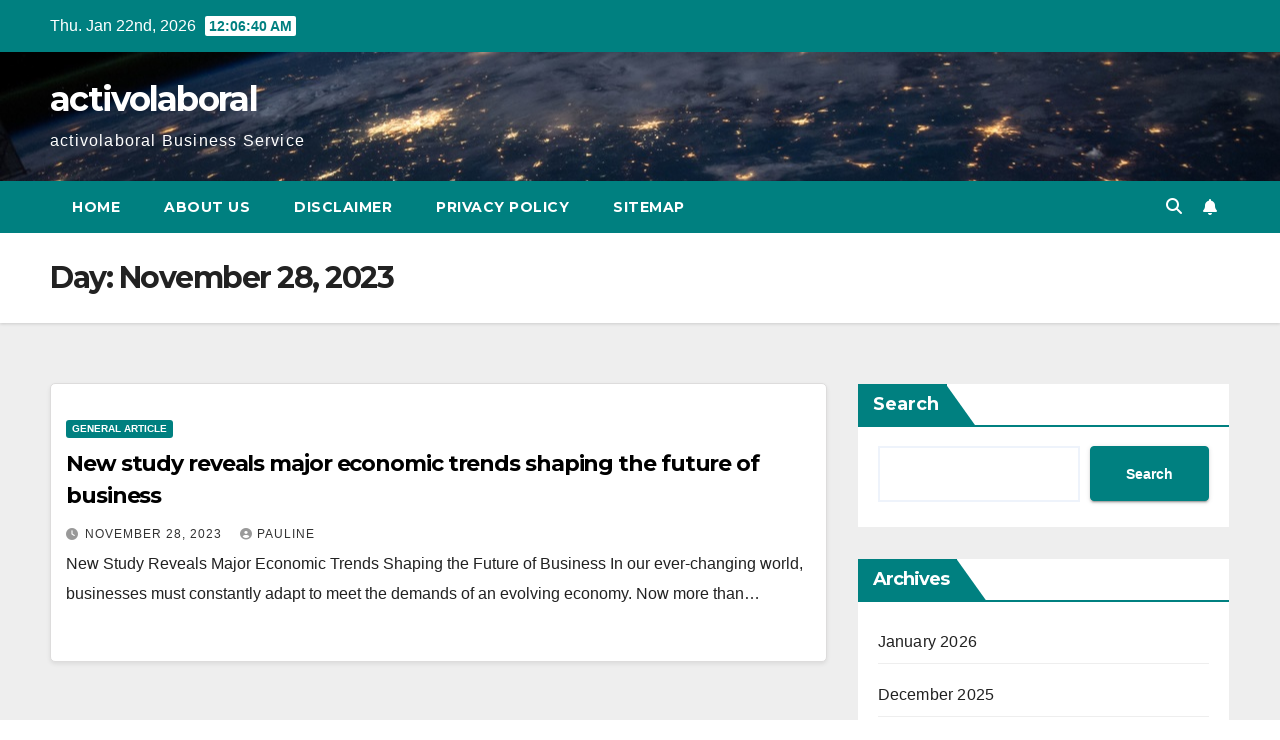

--- FILE ---
content_type: text/html; charset=UTF-8
request_url: https://activolaboral.com/2023/11/28/
body_size: 10956
content:
<!DOCTYPE html>
<html lang="en-US">
<head>
<meta charset="UTF-8">
<meta name="viewport" content="width=device-width, initial-scale=1">
<link rel="profile" href="https://gmpg.org/xfn/11">
<meta name='robots' content='noindex, follow' />

	<!-- This site is optimized with the Yoast SEO plugin v26.8 - https://yoast.com/product/yoast-seo-wordpress/ -->
	<title>November 28, 2023 - activolaboral</title>
	<meta property="og:locale" content="en_US" />
	<meta property="og:type" content="website" />
	<meta property="og:title" content="November 28, 2023 - activolaboral" />
	<meta property="og:url" content="https://activolaboral.com/2023/11/28/" />
	<meta property="og:site_name" content="activolaboral" />
	<meta name="twitter:card" content="summary_large_image" />
	<script type="application/ld+json" class="yoast-schema-graph">{"@context":"https://schema.org","@graph":[{"@type":"CollectionPage","@id":"https://activolaboral.com/2023/11/28/","url":"https://activolaboral.com/2023/11/28/","name":"November 28, 2023 - activolaboral","isPartOf":{"@id":"https://activolaboral.com/#website"},"breadcrumb":{"@id":"https://activolaboral.com/2023/11/28/#breadcrumb"},"inLanguage":"en-US"},{"@type":"BreadcrumbList","@id":"https://activolaboral.com/2023/11/28/#breadcrumb","itemListElement":[{"@type":"ListItem","position":1,"name":"Home","item":"https://activolaboral.com/"},{"@type":"ListItem","position":2,"name":"Archives for November 28, 2023"}]},{"@type":"WebSite","@id":"https://activolaboral.com/#website","url":"https://activolaboral.com/","name":"activolaboral","description":"activolaboral Business Service","potentialAction":[{"@type":"SearchAction","target":{"@type":"EntryPoint","urlTemplate":"https://activolaboral.com/?s={search_term_string}"},"query-input":{"@type":"PropertyValueSpecification","valueRequired":true,"valueName":"search_term_string"}}],"inLanguage":"en-US"}]}</script>
	<!-- / Yoast SEO plugin. -->


<link rel='dns-prefetch' href='//fonts.googleapis.com' />
<link rel="alternate" type="application/rss+xml" title="activolaboral &raquo; Feed" href="https://activolaboral.com/feed/" />
<style id='wp-img-auto-sizes-contain-inline-css'>
img:is([sizes=auto i],[sizes^="auto," i]){contain-intrinsic-size:3000px 1500px}
/*# sourceURL=wp-img-auto-sizes-contain-inline-css */
</style>

<style id='wp-emoji-styles-inline-css'>

	img.wp-smiley, img.emoji {
		display: inline !important;
		border: none !important;
		box-shadow: none !important;
		height: 1em !important;
		width: 1em !important;
		margin: 0 0.07em !important;
		vertical-align: -0.1em !important;
		background: none !important;
		padding: 0 !important;
	}
/*# sourceURL=wp-emoji-styles-inline-css */
</style>
<link rel='stylesheet' id='newsup-fonts-css' href='//fonts.googleapis.com/css?family=Montserrat%3A400%2C500%2C700%2C800%7CWork%2BSans%3A300%2C400%2C500%2C600%2C700%2C800%2C900%26display%3Dswap&#038;subset=latin%2Clatin-ext' media='all' />
<link rel='stylesheet' id='bootstrap-css' href='https://activolaboral.com/wp-content/themes/newsup/css/bootstrap.css?ver=6.9' media='all' />
<link rel='stylesheet' id='newsup-style-css' href='https://activolaboral.com/wp-content/themes/newspaperex/style.css?ver=6.9' media='all' />
<link rel='stylesheet' id='font-awesome-5-all-css' href='https://activolaboral.com/wp-content/themes/newsup/css/font-awesome/css/all.min.css?ver=6.9' media='all' />
<link rel='stylesheet' id='font-awesome-4-shim-css' href='https://activolaboral.com/wp-content/themes/newsup/css/font-awesome/css/v4-shims.min.css?ver=6.9' media='all' />
<link rel='stylesheet' id='owl-carousel-css' href='https://activolaboral.com/wp-content/themes/newsup/css/owl.carousel.css?ver=6.9' media='all' />
<link rel='stylesheet' id='smartmenus-css' href='https://activolaboral.com/wp-content/themes/newsup/css/jquery.smartmenus.bootstrap.css?ver=6.9' media='all' />
<link rel='stylesheet' id='newsup-custom-css-css' href='https://activolaboral.com/wp-content/themes/newsup/inc/ansar/customize/css/customizer.css?ver=1.0' media='all' />
<link rel='stylesheet' id='newsup-style-parent-css' href='https://activolaboral.com/wp-content/themes/newsup/style.css?ver=6.9' media='all' />
<link rel='stylesheet' id='newspaperex-style-css' href='https://activolaboral.com/wp-content/themes/newspaperex/style.css?ver=1.0' media='all' />
<link rel='stylesheet' id='newspaperex-default-css-css' href='https://activolaboral.com/wp-content/themes/newspaperex/css/colors/default.css?ver=6.9' media='all' />
<script src="https://activolaboral.com/wp-includes/js/jquery/jquery.min.js?ver=3.7.1" id="jquery-core-js"></script>
<script src="https://activolaboral.com/wp-includes/js/jquery/jquery-migrate.min.js?ver=3.4.1" id="jquery-migrate-js"></script>
<script src="https://activolaboral.com/wp-content/themes/newsup/js/navigation.js?ver=6.9" id="newsup-navigation-js"></script>
<script src="https://activolaboral.com/wp-content/themes/newsup/js/bootstrap.js?ver=6.9" id="bootstrap-js"></script>
<script src="https://activolaboral.com/wp-content/themes/newsup/js/owl.carousel.min.js?ver=6.9" id="owl-carousel-min-js"></script>
<script src="https://activolaboral.com/wp-content/themes/newsup/js/jquery.smartmenus.js?ver=6.9" id="smartmenus-js-js"></script>
<script src="https://activolaboral.com/wp-content/themes/newsup/js/jquery.smartmenus.bootstrap.js?ver=6.9" id="bootstrap-smartmenus-js-js"></script>
<script src="https://activolaboral.com/wp-content/themes/newsup/js/jquery.marquee.js?ver=6.9" id="newsup-marquee-js-js"></script>
<script src="https://activolaboral.com/wp-content/themes/newsup/js/main.js?ver=6.9" id="newsup-main-js-js"></script>
<link rel="https://api.w.org/" href="https://activolaboral.com/wp-json/" /><link rel="EditURI" type="application/rsd+xml" title="RSD" href="https://activolaboral.com/xmlrpc.php?rsd" />
<meta name="generator" content="WordPress 6.9" />
<link rel='dns-prefetch' href='https://i0.wp.com/'><link rel='preconnect' href='https://i0.wp.com/' crossorigin><link rel='dns-prefetch' href='https://i1.wp.com/'><link rel='preconnect' href='https://i1.wp.com/' crossorigin><link rel='dns-prefetch' href='https://i2.wp.com/'><link rel='preconnect' href='https://i2.wp.com/' crossorigin><link rel='dns-prefetch' href='https://i3.wp.com/'><link rel='preconnect' href='https://i3.wp.com/' crossorigin> 
<style type="text/css" id="custom-background-css">
    .wrapper { background-color: #eee; }
</style>
    <style type="text/css">
            body .site-title a,
        body .site-description {
            color: ##143745;
        }

        .site-branding-text .site-title a {
                font-size: px;
            }

            @media only screen and (max-width: 640px) {
                .site-branding-text .site-title a {
                    font-size: 40px;

                }
            }

            @media only screen and (max-width: 375px) {
                .site-branding-text .site-title a {
                    font-size: 32px;

                }
            }

        </style>
    <style id='wp-block-archives-inline-css'>
.wp-block-archives{box-sizing:border-box}.wp-block-archives-dropdown label{display:block}
/*# sourceURL=https://activolaboral.com/wp-includes/blocks/archives/style.min.css */
</style>
<style id='wp-block-categories-inline-css'>
.wp-block-categories{box-sizing:border-box}.wp-block-categories.alignleft{margin-right:2em}.wp-block-categories.alignright{margin-left:2em}.wp-block-categories.wp-block-categories-dropdown.aligncenter{text-align:center}.wp-block-categories .wp-block-categories__label{display:block;width:100%}
/*# sourceURL=https://activolaboral.com/wp-includes/blocks/categories/style.min.css */
</style>
<style id='wp-block-heading-inline-css'>
h1:where(.wp-block-heading).has-background,h2:where(.wp-block-heading).has-background,h3:where(.wp-block-heading).has-background,h4:where(.wp-block-heading).has-background,h5:where(.wp-block-heading).has-background,h6:where(.wp-block-heading).has-background{padding:1.25em 2.375em}h1.has-text-align-left[style*=writing-mode]:where([style*=vertical-lr]),h1.has-text-align-right[style*=writing-mode]:where([style*=vertical-rl]),h2.has-text-align-left[style*=writing-mode]:where([style*=vertical-lr]),h2.has-text-align-right[style*=writing-mode]:where([style*=vertical-rl]),h3.has-text-align-left[style*=writing-mode]:where([style*=vertical-lr]),h3.has-text-align-right[style*=writing-mode]:where([style*=vertical-rl]),h4.has-text-align-left[style*=writing-mode]:where([style*=vertical-lr]),h4.has-text-align-right[style*=writing-mode]:where([style*=vertical-rl]),h5.has-text-align-left[style*=writing-mode]:where([style*=vertical-lr]),h5.has-text-align-right[style*=writing-mode]:where([style*=vertical-rl]),h6.has-text-align-left[style*=writing-mode]:where([style*=vertical-lr]),h6.has-text-align-right[style*=writing-mode]:where([style*=vertical-rl]){rotate:180deg}
/*# sourceURL=https://activolaboral.com/wp-includes/blocks/heading/style.min.css */
</style>
<style id='wp-block-latest-posts-inline-css'>
.wp-block-latest-posts{box-sizing:border-box}.wp-block-latest-posts.alignleft{margin-right:2em}.wp-block-latest-posts.alignright{margin-left:2em}.wp-block-latest-posts.wp-block-latest-posts__list{list-style:none}.wp-block-latest-posts.wp-block-latest-posts__list li{clear:both;overflow-wrap:break-word}.wp-block-latest-posts.is-grid{display:flex;flex-wrap:wrap}.wp-block-latest-posts.is-grid li{margin:0 1.25em 1.25em 0;width:100%}@media (min-width:600px){.wp-block-latest-posts.columns-2 li{width:calc(50% - .625em)}.wp-block-latest-posts.columns-2 li:nth-child(2n){margin-right:0}.wp-block-latest-posts.columns-3 li{width:calc(33.33333% - .83333em)}.wp-block-latest-posts.columns-3 li:nth-child(3n){margin-right:0}.wp-block-latest-posts.columns-4 li{width:calc(25% - .9375em)}.wp-block-latest-posts.columns-4 li:nth-child(4n){margin-right:0}.wp-block-latest-posts.columns-5 li{width:calc(20% - 1em)}.wp-block-latest-posts.columns-5 li:nth-child(5n){margin-right:0}.wp-block-latest-posts.columns-6 li{width:calc(16.66667% - 1.04167em)}.wp-block-latest-posts.columns-6 li:nth-child(6n){margin-right:0}}:root :where(.wp-block-latest-posts.is-grid){padding:0}:root :where(.wp-block-latest-posts.wp-block-latest-posts__list){padding-left:0}.wp-block-latest-posts__post-author,.wp-block-latest-posts__post-date{display:block;font-size:.8125em}.wp-block-latest-posts__post-excerpt,.wp-block-latest-posts__post-full-content{margin-bottom:1em;margin-top:.5em}.wp-block-latest-posts__featured-image a{display:inline-block}.wp-block-latest-posts__featured-image img{height:auto;max-width:100%;width:auto}.wp-block-latest-posts__featured-image.alignleft{float:left;margin-right:1em}.wp-block-latest-posts__featured-image.alignright{float:right;margin-left:1em}.wp-block-latest-posts__featured-image.aligncenter{margin-bottom:1em;text-align:center}
/*# sourceURL=https://activolaboral.com/wp-includes/blocks/latest-posts/style.min.css */
</style>
<style id='wp-block-search-inline-css'>
.wp-block-search__button{margin-left:10px;word-break:normal}.wp-block-search__button.has-icon{line-height:0}.wp-block-search__button svg{height:1.25em;min-height:24px;min-width:24px;width:1.25em;fill:currentColor;vertical-align:text-bottom}:where(.wp-block-search__button){border:1px solid #ccc;padding:6px 10px}.wp-block-search__inside-wrapper{display:flex;flex:auto;flex-wrap:nowrap;max-width:100%}.wp-block-search__label{width:100%}.wp-block-search.wp-block-search__button-only .wp-block-search__button{box-sizing:border-box;display:flex;flex-shrink:0;justify-content:center;margin-left:0;max-width:100%}.wp-block-search.wp-block-search__button-only .wp-block-search__inside-wrapper{min-width:0!important;transition-property:width}.wp-block-search.wp-block-search__button-only .wp-block-search__input{flex-basis:100%;transition-duration:.3s}.wp-block-search.wp-block-search__button-only.wp-block-search__searchfield-hidden,.wp-block-search.wp-block-search__button-only.wp-block-search__searchfield-hidden .wp-block-search__inside-wrapper{overflow:hidden}.wp-block-search.wp-block-search__button-only.wp-block-search__searchfield-hidden .wp-block-search__input{border-left-width:0!important;border-right-width:0!important;flex-basis:0;flex-grow:0;margin:0;min-width:0!important;padding-left:0!important;padding-right:0!important;width:0!important}:where(.wp-block-search__input){appearance:none;border:1px solid #949494;flex-grow:1;font-family:inherit;font-size:inherit;font-style:inherit;font-weight:inherit;letter-spacing:inherit;line-height:inherit;margin-left:0;margin-right:0;min-width:3rem;padding:8px;text-decoration:unset!important;text-transform:inherit}:where(.wp-block-search__button-inside .wp-block-search__inside-wrapper){background-color:#fff;border:1px solid #949494;box-sizing:border-box;padding:4px}:where(.wp-block-search__button-inside .wp-block-search__inside-wrapper) .wp-block-search__input{border:none;border-radius:0;padding:0 4px}:where(.wp-block-search__button-inside .wp-block-search__inside-wrapper) .wp-block-search__input:focus{outline:none}:where(.wp-block-search__button-inside .wp-block-search__inside-wrapper) :where(.wp-block-search__button){padding:4px 8px}.wp-block-search.aligncenter .wp-block-search__inside-wrapper{margin:auto}.wp-block[data-align=right] .wp-block-search.wp-block-search__button-only .wp-block-search__inside-wrapper{float:right}
/*# sourceURL=https://activolaboral.com/wp-includes/blocks/search/style.min.css */
</style>
<style id='wp-block-search-theme-inline-css'>
.wp-block-search .wp-block-search__label{font-weight:700}.wp-block-search__button{border:1px solid #ccc;padding:.375em .625em}
/*# sourceURL=https://activolaboral.com/wp-includes/blocks/search/theme.min.css */
</style>
<style id='wp-block-group-inline-css'>
.wp-block-group{box-sizing:border-box}:where(.wp-block-group.wp-block-group-is-layout-constrained){position:relative}
/*# sourceURL=https://activolaboral.com/wp-includes/blocks/group/style.min.css */
</style>
<style id='wp-block-group-theme-inline-css'>
:where(.wp-block-group.has-background){padding:1.25em 2.375em}
/*# sourceURL=https://activolaboral.com/wp-includes/blocks/group/theme.min.css */
</style>
</head>
<body class="archive date wp-embed-responsive wp-theme-newsup wp-child-theme-newspaperex hfeed ta-hide-date-author-in-list" >
<div id="page" class="site">
<a class="skip-link screen-reader-text" href="#content">
Skip to content</a>
    <div class="wrapper" id="custom-background-css">
        <header class="mg-headwidget">
            <!--==================== TOP BAR ====================-->
            <div class="mg-head-detail hidden-xs">
    <div class="container-fluid">
        <div class="row">
                        <div class="col-md-6 col-xs-12">
                <ul class="info-left">
                                <li>Thu. Jan 22nd, 2026                 <span  id="time" class="time"></span>
                        </li>
                        </ul>

                           </div>


                        <div class="col-md-6 col-xs-12">
                <ul class="mg-social info-right">
                    
                                                                                                                                      
                                      </ul>
            </div>
                    </div>
    </div>
</div>
            <div class="clearfix"></div>
                        <div class="mg-nav-widget-area-back" style='background-image: url("https://activolaboral.com/wp-content/themes/newspaperex/images/head-back.jpg" );'>
                        <div class="overlay">
              <div class="inner"  style="background-color:;" > 
                <div class="container-fluid">
                    <div class="mg-nav-widget-area">
                        <div class="row align-items-center">
                                                        <div class="col-md-4">
                               <div class="navbar-header">                                  <div class="site-logo">
                                                                      </div>
                                  <div class="site-branding-text ">
                                                                            <p class="site-title"> <a href="https://activolaboral.com/" rel="home">activolaboral</a></p>
                                                                            <p class="site-description">activolaboral Business Service</p>
                                  </div> 
                                </div>
                            </div>
                                                   </div>
                    </div>
                </div>
              </div>
              </div>
          </div>
    <div class="mg-menu-full">
      <nav class="navbar navbar-expand-lg navbar-wp">
        <div class="container-fluid flex-row">
          <!-- Right nav -->
              <div class="m-header pl-3 ml-auto my-2 my-lg-0 position-relative align-items-center">
                                    <a class="mobilehomebtn" href="https://activolaboral.com"><span class="fa fa-home"></span></a>
                  
                                    <!-- Search -->
                  <div class="dropdown ml-auto show mg-search-box pr-3">
                      <a class="dropdown-toggle msearch ml-auto" href="#" role="button" id="dropdownMenuLink" data-toggle="dropdown" aria-haspopup="true" aria-expanded="false">
                          <i class="fa fa-search"></i>
                      </a>
                      <div class="dropdown-menu searchinner" aria-labelledby="dropdownMenuLink">
                        <form role="search" method="get" id="searchform" action="https://activolaboral.com/">
  <div class="input-group">
    <input type="search" class="form-control" placeholder="Search" value="" name="s" />
    <span class="input-group-btn btn-default">
    <button type="submit" class="btn"> <i class="fas fa-search"></i> </button>
    </span> </div>
</form>                      </div>
                  </div>
                    <!-- /Search -->
                                    <!-- Subscribe Button -->
                  <a href="#"  target="_blank"   class="btn-bell btn-theme mx-2"><i class="fa fa-bell"></i></a>
                <!-- /Subscribe Button -->
                                    <!-- navbar-toggle -->
                  <button class="navbar-toggler" type="button" data-toggle="collapse" data-target="#navbar-wp" aria-controls="navbarSupportedContent" aria-expanded="false" aria-label="Toggle navigation">
                    <i class="fa fa-bars"></i>
                  </button>
                  <!-- /navbar-toggle -->
              </div>
              <!-- /Right nav --> 
    
            <div class="collapse navbar-collapse" id="navbar-wp">
              <div class="d-md-block">
            <ul class="nav navbar-nav mr-auto"><li class="nav-item menu-item "><a class="nav-link " href="https://activolaboral.com/" title="Home">Home</a></li><li class="nav-item menu-item page_item dropdown page-item-23"><a class="nav-link" href="https://activolaboral.com/about-us/">About Us</a></li><li class="nav-item menu-item page_item dropdown page-item-17"><a class="nav-link" href="https://activolaboral.com/disclaimer/">Disclaimer</a></li><li class="nav-item menu-item page_item dropdown page-item-13"><a class="nav-link" href="https://activolaboral.com/privacy-policy/">Privacy Policy</a></li><li class="nav-item menu-item page_item dropdown page-item-11"><a class="nav-link" href="https://activolaboral.com/sitemap/">Sitemap</a></li></ul>
          </div>    
            </div>

          <!-- Right nav -->
              <div class="d-none d-lg-block pl-3 ml-auto my-2 my-lg-0 position-relative align-items-center">
                                  <!-- Search -->
                  <div class="dropdown show mg-search-box pr-2">
                      <a class="dropdown-toggle msearch ml-auto" href="#" role="button" id="dropdownMenuLink" data-toggle="dropdown" aria-haspopup="true" aria-expanded="false">
                          <i class="fa fa-search"></i>
                      </a>
                      <div class="dropdown-menu searchinner" aria-labelledby="dropdownMenuLink">
                        <form role="search" method="get" id="searchform" action="https://activolaboral.com/">
  <div class="input-group">
    <input type="search" class="form-control" placeholder="Search" value="" name="s" />
    <span class="input-group-btn btn-default">
    <button type="submit" class="btn"> <i class="fas fa-search"></i> </button>
    </span> </div>
</form>                      </div>
                  </div>
              </div>
              <!-- /Search -->
                            <!-- Subscribe Button -->
                <a href="#"  target="_blank"   class="btn-bell btn-theme d-none d-lg-block mx-2"><i class="fa fa-bell"></i></a>
              <!-- /Subscribe Button -->
                            <!-- /Right nav -->  
          </div>
      </nav> <!-- /Navigation -->
    </div>
</header>
<div class="clearfix"></div>
 <!--==================== Newsup breadcrumb section ====================-->
<div class="mg-breadcrumb-section" style='background: url("https://activolaboral.com/wp-content/themes/newspaperex/images/head-back.jpg" ) repeat scroll center 0 #143745;'>
   <div class="overlay">       <div class="container-fluid">
        <div class="row">
          <div class="col-md-12 col-sm-12">
            <div class="mg-breadcrumb-title">
              <h1 class="title">Day: <span>November 28, 2023</span></h1>            </div>
          </div>
        </div>
      </div>
   </div> </div>
<div class="clearfix"></div><!--container-->
    <div id="content" class="container-fluid archive-class">
        <!--row-->
            <div class="row">
                                    <div class="col-md-8">
                <!-- mg-posts-sec mg-posts-modul-6 -->
<div class="mg-posts-sec mg-posts-modul-6">
    <!-- mg-posts-sec-inner -->
    <div class="mg-posts-sec-inner">
                    <article id="post-44720" class="d-md-flex mg-posts-sec-post align-items-center post-44720 post type-post status-publish format-standard hentry category-general-article">
                                <div class="mg-sec-top-post py-3 col">
                    <div class="mg-blog-category"><a class="newsup-categories category-color-1" href="https://activolaboral.com/category/general-article/" alt="View all posts in General Article"> 
                                 General Article
                             </a></div> 
                    <h4 class="entry-title title"><a href="https://activolaboral.com/new-study-reveals-major-economic-trends-shaping-the-future-of-business/">New study reveals major economic trends shaping the future of business</a></h4>
                            <div class="mg-blog-meta"> 
                    <span class="mg-blog-date"><i class="fas fa-clock"></i>
            <a href="https://activolaboral.com/2023/11/">
                November 28, 2023            </a>
        </span>
            <a class="auth" href="https://activolaboral.com/author/pauline/">
            <i class="fas fa-user-circle"></i>pauline        </a>
            </div> 
                        <div class="mg-content">
                        <p>New Study Reveals Major Economic Trends Shaping the Future of Business In our ever-changing world, businesses must constantly adapt to meet the demands of an evolving economy. Now more than&hellip;</p>
                    </div>
                </div>
            </article>
            
        <div class="col-md-12 text-center d-flex justify-content-center">
                                        
        </div>
            </div>
    <!-- // mg-posts-sec-inner -->
</div>
<!-- // mg-posts-sec block_6 -->             </div>
                            <aside class="col-md-4 sidebar-sticky">
                
<aside id="secondary" class="widget-area" role="complementary">
	<div id="sidebar-right" class="mg-sidebar">
		<div id="block-2" class="mg-widget widget_block widget_search"><form role="search" method="get" action="https://activolaboral.com/" class="wp-block-search__button-outside wp-block-search__text-button wp-block-search"    ><label class="wp-block-search__label" for="wp-block-search__input-1" >Search</label><div class="wp-block-search__inside-wrapper" ><input class="wp-block-search__input" id="wp-block-search__input-1" placeholder="" value="" type="search" name="s" required /><button aria-label="Search" class="wp-block-search__button wp-element-button" type="submit" >Search</button></div></form></div><div id="block-5" class="mg-widget widget_block"><div class="wp-block-group"><div class="wp-block-group__inner-container is-layout-flow wp-block-group-is-layout-flow"><h2 class="wp-block-heading">Archives</h2><ul class="wp-block-archives-list wp-block-archives">	<li><a href='https://activolaboral.com/2026/01/'>January 2026</a></li>
	<li><a href='https://activolaboral.com/2025/12/'>December 2025</a></li>
	<li><a href='https://activolaboral.com/2025/11/'>November 2025</a></li>
	<li><a href='https://activolaboral.com/2025/10/'>October 2025</a></li>
	<li><a href='https://activolaboral.com/2025/08/'>August 2025</a></li>
	<li><a href='https://activolaboral.com/2025/07/'>July 2025</a></li>
	<li><a href='https://activolaboral.com/2025/06/'>June 2025</a></li>
	<li><a href='https://activolaboral.com/2025/05/'>May 2025</a></li>
	<li><a href='https://activolaboral.com/2025/04/'>April 2025</a></li>
	<li><a href='https://activolaboral.com/2025/03/'>March 2025</a></li>
	<li><a href='https://activolaboral.com/2025/02/'>February 2025</a></li>
	<li><a href='https://activolaboral.com/2024/11/'>November 2024</a></li>
	<li><a href='https://activolaboral.com/2024/10/'>October 2024</a></li>
	<li><a href='https://activolaboral.com/2024/04/'>April 2024</a></li>
	<li><a href='https://activolaboral.com/2024/03/'>March 2024</a></li>
	<li><a href='https://activolaboral.com/2024/02/'>February 2024</a></li>
	<li><a href='https://activolaboral.com/2024/01/'>January 2024</a></li>
	<li><a href='https://activolaboral.com/2023/12/'>December 2023</a></li>
	<li><a href='https://activolaboral.com/2023/11/' aria-current="page">November 2023</a></li>
	<li><a href='https://activolaboral.com/2023/10/'>October 2023</a></li>
	<li><a href='https://activolaboral.com/2023/09/'>September 2023</a></li>
	<li><a href='https://activolaboral.com/2023/08/'>August 2023</a></li>
	<li><a href='https://activolaboral.com/2023/07/'>July 2023</a></li>
	<li><a href='https://activolaboral.com/2023/06/'>June 2023</a></li>
	<li><a href='https://activolaboral.com/2023/05/'>May 2023</a></li>
	<li><a href='https://activolaboral.com/2023/04/'>April 2023</a></li>
	<li><a href='https://activolaboral.com/2023/03/'>March 2023</a></li>
	<li><a href='https://activolaboral.com/2023/02/'>February 2023</a></li>
	<li><a href='https://activolaboral.com/2023/01/'>January 2023</a></li>
	<li><a href='https://activolaboral.com/2022/12/'>December 2022</a></li>
	<li><a href='https://activolaboral.com/2022/11/'>November 2022</a></li>
	<li><a href='https://activolaboral.com/2022/10/'>October 2022</a></li>
	<li><a href='https://activolaboral.com/2022/09/'>September 2022</a></li>
	<li><a href='https://activolaboral.com/2022/08/'>August 2022</a></li>
	<li><a href='https://activolaboral.com/2022/07/'>July 2022</a></li>
	<li><a href='https://activolaboral.com/2022/06/'>June 2022</a></li>
	<li><a href='https://activolaboral.com/2022/05/'>May 2022</a></li>
	<li><a href='https://activolaboral.com/2022/04/'>April 2022</a></li>
	<li><a href='https://activolaboral.com/2022/03/'>March 2022</a></li>
	<li><a href='https://activolaboral.com/2022/02/'>February 2022</a></li>
	<li><a href='https://activolaboral.com/2022/01/'>January 2022</a></li>
	<li><a href='https://activolaboral.com/2021/12/'>December 2021</a></li>
	<li><a href='https://activolaboral.com/2021/11/'>November 2021</a></li>
	<li><a href='https://activolaboral.com/2021/10/'>October 2021</a></li>
	<li><a href='https://activolaboral.com/2021/09/'>September 2021</a></li>
	<li><a href='https://activolaboral.com/2021/08/'>August 2021</a></li>
	<li><a href='https://activolaboral.com/2021/07/'>July 2021</a></li>
	<li><a href='https://activolaboral.com/2021/06/'>June 2021</a></li>
	<li><a href='https://activolaboral.com/2021/05/'>May 2021</a></li>
	<li><a href='https://activolaboral.com/2021/04/'>April 2021</a></li>
	<li><a href='https://activolaboral.com/2021/03/'>March 2021</a></li>
	<li><a href='https://activolaboral.com/2021/02/'>February 2021</a></li>
	<li><a href='https://activolaboral.com/2020/12/'>December 2020</a></li>
	<li><a href='https://activolaboral.com/2020/11/'>November 2020</a></li>
	<li><a href='https://activolaboral.com/2020/10/'>October 2020</a></li>
	<li><a href='https://activolaboral.com/2020/09/'>September 2020</a></li>
	<li><a href='https://activolaboral.com/2020/08/'>August 2020</a></li>
	<li><a href='https://activolaboral.com/2020/07/'>July 2020</a></li>
	<li><a href='https://activolaboral.com/2020/06/'>June 2020</a></li>
	<li><a href='https://activolaboral.com/2020/05/'>May 2020</a></li>
	<li><a href='https://activolaboral.com/2020/04/'>April 2020</a></li>
	<li><a href='https://activolaboral.com/2020/03/'>March 2020</a></li>
	<li><a href='https://activolaboral.com/2020/02/'>February 2020</a></li>
	<li><a href='https://activolaboral.com/2020/01/'>January 2020</a></li>
	<li><a href='https://activolaboral.com/2019/12/'>December 2019</a></li>
	<li><a href='https://activolaboral.com/2019/11/'>November 2019</a></li>
	<li><a href='https://activolaboral.com/2019/10/'>October 2019</a></li>
	<li><a href='https://activolaboral.com/2019/09/'>September 2019</a></li>
	<li><a href='https://activolaboral.com/2019/08/'>August 2019</a></li>
	<li><a href='https://activolaboral.com/2019/07/'>July 2019</a></li>
	<li><a href='https://activolaboral.com/2019/06/'>June 2019</a></li>
	<li><a href='https://activolaboral.com/2019/05/'>May 2019</a></li>
	<li><a href='https://activolaboral.com/2019/04/'>April 2019</a></li>
	<li><a href='https://activolaboral.com/2019/03/'>March 2019</a></li>
	<li><a href='https://activolaboral.com/2019/02/'>February 2019</a></li>
	<li><a href='https://activolaboral.com/2019/01/'>January 2019</a></li>
	<li><a href='https://activolaboral.com/2018/12/'>December 2018</a></li>
	<li><a href='https://activolaboral.com/2018/11/'>November 2018</a></li>
	<li><a href='https://activolaboral.com/2018/10/'>October 2018</a></li>
	<li><a href='https://activolaboral.com/2018/09/'>September 2018</a></li>
	<li><a href='https://activolaboral.com/2018/08/'>August 2018</a></li>
	<li><a href='https://activolaboral.com/2018/07/'>July 2018</a></li>
	<li><a href='https://activolaboral.com/2018/06/'>June 2018</a></li>
	<li><a href='https://activolaboral.com/2018/05/'>May 2018</a></li>
	<li><a href='https://activolaboral.com/2018/04/'>April 2018</a></li>
	<li><a href='https://activolaboral.com/2018/03/'>March 2018</a></li>
	<li><a href='https://activolaboral.com/2018/02/'>February 2018</a></li>
	<li><a href='https://activolaboral.com/2018/01/'>January 2018</a></li>
	<li><a href='https://activolaboral.com/2017/12/'>December 2017</a></li>
</ul></div></div></div><div id="block-6" class="mg-widget widget_block"><div class="wp-block-group"><div class="wp-block-group__inner-container is-layout-flow wp-block-group-is-layout-flow"><h2 class="wp-block-heading">Categories</h2><ul class="wp-block-categories-list wp-block-categories">	<li class="cat-item cat-item-2"><a href="https://activolaboral.com/category/about/">About</a>
</li>
	<li class="cat-item cat-item-261"><a href="https://activolaboral.com/category/advertising-marketing/">Advertising &amp; Marketing</a>
</li>
	<li class="cat-item cat-item-564"><a href="https://activolaboral.com/category/art/">Art</a>
</li>
	<li class="cat-item cat-item-276"><a href="https://activolaboral.com/category/arts-entertainment/">Arts &amp; Entertainment</a>
</li>
	<li class="cat-item cat-item-267"><a href="https://activolaboral.com/category/auto-motor/">Auto &amp; Motor</a>
</li>
	<li class="cat-item cat-item-3"><a href="https://activolaboral.com/category/business/">Business</a>
</li>
	<li class="cat-item cat-item-43"><a href="https://activolaboral.com/category/business-checks-2/">Business Checks</a>
</li>
	<li class="cat-item cat-item-25"><a href="https://activolaboral.com/category/about/business-checks/">Business Checks</a>
</li>
	<li class="cat-item cat-item-26"><a href="https://activolaboral.com/category/about/business-ideas/">Business Ideas</a>
</li>
	<li class="cat-item cat-item-45"><a href="https://activolaboral.com/category/business-ideas-2/">Business Ideas</a>
</li>
	<li class="cat-item cat-item-27"><a href="https://activolaboral.com/category/about/business-insider/">Business Insider</a>
</li>
	<li class="cat-item cat-item-105"><a href="https://activolaboral.com/category/business-insider-2/">Business Insider</a>
</li>
	<li class="cat-item cat-item-94"><a href="https://activolaboral.com/category/business-letter-2/">Business Letter</a>
</li>
	<li class="cat-item cat-item-28"><a href="https://activolaboral.com/category/about/business-letter/">Business Letter</a>
</li>
	<li class="cat-item cat-item-29"><a href="https://activolaboral.com/category/about/business-line/">Business Line</a>
</li>
	<li class="cat-item cat-item-81"><a href="https://activolaboral.com/category/business-line-2/">Business Line</a>
</li>
	<li class="cat-item cat-item-123"><a href="https://activolaboral.com/category/business-news-2/">Business News</a>
</li>
	<li class="cat-item cat-item-21"><a href="https://activolaboral.com/category/business/business-news/">Business News</a>
</li>
	<li class="cat-item cat-item-151"><a href="https://activolaboral.com/category/business-news-articles-2/">Business News Articles</a>
</li>
	<li class="cat-item cat-item-22"><a href="https://activolaboral.com/category/business/business-news-articles/">Business News Articles</a>
</li>
	<li class="cat-item cat-item-78"><a href="https://activolaboral.com/category/business-owner-2/">Business Owner</a>
</li>
	<li class="cat-item cat-item-23"><a href="https://activolaboral.com/category/business/business-owner/">Business Owner</a>
</li>
	<li class="cat-item cat-item-109"><a href="https://activolaboral.com/category/business-plan-2/">Business Plan</a>
</li>
	<li class="cat-item cat-item-24"><a href="https://activolaboral.com/category/business/business-plan/">Business Plan</a>
</li>
	<li class="cat-item cat-item-279"><a href="https://activolaboral.com/category/business-products-services/">Business Products &amp; Services</a>
</li>
	<li class="cat-item cat-item-16"><a href="https://activolaboral.com/category/finance/business-website/">Business Website</a>
</li>
	<li class="cat-item cat-item-100"><a href="https://activolaboral.com/category/business-website-2/">Business Website</a>
</li>
	<li class="cat-item cat-item-64"><a href="https://activolaboral.com/category/business-week-2/">Business Week</a>
</li>
	<li class="cat-item cat-item-17"><a href="https://activolaboral.com/category/finance/business-week/">Business Week</a>
</li>
	<li class="cat-item cat-item-278"><a href="https://activolaboral.com/category/clothing-fashion/">Clothing &amp; Fashion</a>
</li>
	<li class="cat-item cat-item-90"><a href="https://activolaboral.com/category/economic-news-2/">Economic News</a>
</li>
	<li class="cat-item cat-item-18"><a href="https://activolaboral.com/category/finance/economic-news/">Economic News</a>
</li>
	<li class="cat-item cat-item-270"><a href="https://activolaboral.com/category/employment/">Employment</a>
</li>
	<li class="cat-item cat-item-4"><a href="https://activolaboral.com/category/finance/">Finance</a>
</li>
	<li class="cat-item cat-item-277"><a href="https://activolaboral.com/category/financial/">Financial</a>
</li>
	<li class="cat-item cat-item-19"><a href="https://activolaboral.com/category/finance/financial-news/">Financial News</a>
</li>
	<li class="cat-item cat-item-116"><a href="https://activolaboral.com/category/financial-news-2/">Financial News</a>
</li>
	<li class="cat-item cat-item-271"><a href="https://activolaboral.com/category/foods-culinary/">Foods &amp; Culinary</a>
</li>
	<li class="cat-item cat-item-1"><a href="https://activolaboral.com/category/general-article/">General Article</a>
</li>
	<li class="cat-item cat-item-20"><a href="https://activolaboral.com/category/finance/google-my-business/">Google My Business</a>
</li>
	<li class="cat-item cat-item-137"><a href="https://activolaboral.com/category/google-my-business-2/">Google My Business</a>
</li>
	<li class="cat-item cat-item-8063"><a href="https://activolaboral.com/category/health/">Health</a>
</li>
	<li class="cat-item cat-item-260"><a href="https://activolaboral.com/category/health-fitness/">Health &amp; Fitness</a>
</li>
	<li class="cat-item cat-item-273"><a href="https://activolaboral.com/category/health-care-medical/">Health Care &amp; Medical</a>
</li>
	<li class="cat-item cat-item-262"><a href="https://activolaboral.com/category/home-products-services/">Home Products &amp; Services</a>
</li>
	<li class="cat-item cat-item-51"><a href="https://activolaboral.com/category/income-2/">Income</a>
</li>
	<li class="cat-item cat-item-12"><a href="https://activolaboral.com/category/online/income/">Income</a>
</li>
	<li class="cat-item cat-item-275"><a href="https://activolaboral.com/category/internet-services/">Internet Services</a>
</li>
	<li class="cat-item cat-item-281"><a href="https://activolaboral.com/category/legal/">Legal</a>
</li>
	<li class="cat-item cat-item-97"><a href="https://activolaboral.com/category/money-2/">Money</a>
</li>
	<li class="cat-item cat-item-13"><a href="https://activolaboral.com/category/online/money/">Money</a>
</li>
	<li class="cat-item cat-item-580"><a href="https://activolaboral.com/category/news/">News</a>
</li>
	<li class="cat-item cat-item-5"><a href="https://activolaboral.com/category/online/">Online</a>
</li>
	<li class="cat-item cat-item-14"><a href="https://activolaboral.com/category/online/online-business/">Online Business</a>
</li>
	<li class="cat-item cat-item-32"><a href="https://activolaboral.com/category/online-business-2/">Online Business</a>
</li>
	<li class="cat-item cat-item-69"><a href="https://activolaboral.com/category/opportunity-2/">Opportunity</a>
</li>
	<li class="cat-item cat-item-15"><a href="https://activolaboral.com/category/online/opportunity/">Opportunity</a>
</li>
	<li class="cat-item cat-item-280"><a href="https://activolaboral.com/category/personal-product-services/">Personal Product &amp; Services</a>
</li>
	<li class="cat-item cat-item-263"><a href="https://activolaboral.com/category/pets-animals/">Pets &amp; Animals</a>
</li>
	<li class="cat-item cat-item-6"><a href="https://activolaboral.com/category/profit/">Profit</a>
</li>
	<li class="cat-item cat-item-7"><a href="https://activolaboral.com/category/profit/profitability/">Profitability</a>
</li>
	<li class="cat-item cat-item-58"><a href="https://activolaboral.com/category/profitability-2/">Profitability</a>
</li>
	<li class="cat-item cat-item-274"><a href="https://activolaboral.com/category/real-estate/">Real Estate</a>
</li>
	<li class="cat-item cat-item-265"><a href="https://activolaboral.com/category/relationships/">Relationships</a>
</li>
	<li class="cat-item cat-item-130"><a href="https://activolaboral.com/category/small-business-2/">Small Business</a>
</li>
	<li class="cat-item cat-item-8"><a href="https://activolaboral.com/category/profit/small-business/">Small Business</a>
</li>
	<li class="cat-item cat-item-71"><a href="https://activolaboral.com/category/small-business-ideas-2/">Small Business Ideas</a>
</li>
	<li class="cat-item cat-item-9"><a href="https://activolaboral.com/category/profit/small-business-ideas/">Small Business Ideas</a>
</li>
	<li class="cat-item cat-item-264"><a href="https://activolaboral.com/category/software/">Software</a>
</li>
	<li class="cat-item cat-item-268"><a href="https://activolaboral.com/category/sports-athletics/">Sports &amp; Athletics</a>
</li>
	<li class="cat-item cat-item-10"><a href="https://activolaboral.com/category/profit/starting-a-business/">Starting A Business</a>
</li>
	<li class="cat-item cat-item-49"><a href="https://activolaboral.com/category/starting-a-business-2/">Starting A Business</a>
</li>
	<li class="cat-item cat-item-269"><a href="https://activolaboral.com/category/technology/">Technology</a>
</li>
	<li class="cat-item cat-item-11"><a href="https://activolaboral.com/category/profit/the-business/">The Business</a>
</li>
	<li class="cat-item cat-item-167"><a href="https://activolaboral.com/category/the-business-2/">The Business</a>
</li>
	<li class="cat-item cat-item-266"><a href="https://activolaboral.com/category/travel/">Travel</a>
</li>
	<li class="cat-item cat-item-272"><a href="https://activolaboral.com/category/web-resources/">Web Resources</a>
</li>
</ul></div></div></div><div id="block-3" class="mg-widget widget_block"><div class="wp-block-group"><div class="wp-block-group__inner-container is-layout-flow wp-block-group-is-layout-flow"><h2 class="wp-block-heading">Recent Posts</h2><ul class="wp-block-latest-posts__list wp-block-latest-posts"><li><a class="wp-block-latest-posts__post-title" href="https://activolaboral.com/how-to-build-a-scalable-business-model/">How To Build A Scalable Business Model</a></li>
<li><a class="wp-block-latest-posts__post-title" href="https://activolaboral.com/simple-ways-to-increase-your-business-revenue/">Simple Ways To Increase Your Business Revenue</a></li>
<li><a class="wp-block-latest-posts__post-title" href="https://activolaboral.com/the-role-of-innovation-in-business-growth/">The Role Of Innovation In Business Growth</a></li>
<li><a class="wp-block-latest-posts__post-title" href="https://activolaboral.com/how-to-choose-the-right-business-partner/">How To Choose The Right Business Partner</a></li>
<li><a class="wp-block-latest-posts__post-title" href="https://activolaboral.com/how-to-conduct-a-swot-analysis-for-your-business/">How To Conduct A SWOT Analysis For Your Business</a></li>
</ul></div></div></div><div id="magenet_widget-2" class="mg-widget widget_magenet_widget"><aside class="widget magenet_widget_box"><div class="mads-block"></div></aside></div>	</div>
</aside><!-- #secondary -->
            </aside>
                    </div>
        <!--/row-->
    </div>
<!--container-->
<!-- wmm w -->  <div class="container-fluid mr-bot40 mg-posts-sec-inner">
        <div class="missed-inner">
        <div class="row">
                        <div class="col-md-12">
                <div class="mg-sec-title">
                    <!-- mg-sec-title -->
                    <h4>You missed</h4>
                </div>
            </div>
                            <!--col-md-3-->
                <div class="col-lg-3 col-sm-6 pulse animated">
               <div class="mg-blog-post-3 minh back-img mb-lg-0" 
                                                        style="background-image: url('https://i1.wp.com/img-cdn.inc.com/image/upload/f_webp,c_fit,w_1920,q_auto/images/panoramic/getty_640346640_385417.jpg?ssl=1');"  post-id="47420">
                            <a class="link-div" href="https://activolaboral.com/how-to-build-a-scalable-business-model/"></a>
                    <div class="mg-blog-inner">
                      <div class="mg-blog-category">
                      <div class="mg-blog-category"><a class="newsup-categories category-color-1" href="https://activolaboral.com/category/business-week-2/" alt="View all posts in Business Week"> 
                                 Business Week
                             </a></div>                      </div>
                      <h4 class="title"> <a href="https://activolaboral.com/how-to-build-a-scalable-business-model/" title="Permalink to: How To Build A Scalable Business Model"> How To Build A Scalable Business Model</a> </h4>
                              <div class="mg-blog-meta"> 
                    <span class="mg-blog-date"><i class="fas fa-clock"></i>
            <a href="https://activolaboral.com/2026/01/">
                January 3, 2026            </a>
        </span>
            <a class="auth" href="https://activolaboral.com/author/pauline/">
            <i class="fas fa-user-circle"></i>pauline        </a>
            </div> 
                        </div>
                </div>
            </div>
            <!--/col-md-3-->
                         <!--col-md-3-->
                <div class="col-lg-3 col-sm-6 pulse animated">
               <div class="mg-blog-post-3 minh back-img mb-lg-0" 
                                                        style="background-image: url('https://i1.wp.com/images.unsplash.com/photo-1716799323871-d82962608d7d?ixlib=rb-4.1.0&#038;ixid=M3wxMjA3fDB8MHxzZWFyY2h8Mnx8aW5jcmVhc2UlMjByZXZlbnVlfGVufDB8MHwwfHx8Mg%3D%3D&#038;fm=jpg&#038;q=60&#038;w=3000&#038;ssl=1');"  post-id="47240">
                            <a class="link-div" href="https://activolaboral.com/simple-ways-to-increase-your-business-revenue/"></a>
                    <div class="mg-blog-inner">
                      <div class="mg-blog-category">
                      <div class="mg-blog-category"><a class="newsup-categories category-color-1" href="https://activolaboral.com/category/general-article/" alt="View all posts in General Article"> 
                                 General Article
                             </a></div>                      </div>
                      <h4 class="title"> <a href="https://activolaboral.com/simple-ways-to-increase-your-business-revenue/" title="Permalink to: Simple Ways To Increase Your Business Revenue"> Simple Ways To Increase Your Business Revenue</a> </h4>
                              <div class="mg-blog-meta"> 
                    <span class="mg-blog-date"><i class="fas fa-clock"></i>
            <a href="https://activolaboral.com/2026/01/">
                January 3, 2026            </a>
        </span>
            <a class="auth" href="https://activolaboral.com/author/pauline/">
            <i class="fas fa-user-circle"></i>pauline        </a>
            </div> 
                        </div>
                </div>
            </div>
            <!--/col-md-3-->
                         <!--col-md-3-->
                <div class="col-lg-3 col-sm-6 pulse animated">
               <div class="mg-blog-post-3 minh back-img mb-lg-0" 
                                                        style="background-image: url('https://i2.wp.com/images.unsplash.com/photo-1589828994474-40c4d27e92c7?ixlib=rb-4.1.0&#038;ixid=M3wxMjA3fDB8MHxzZWFyY2h8NHx8YnVzaW5lc3MlMjBpbm5vdmF0aW9ufGVufDB8MHwwfHx8Mg%3D%3D&#038;fm=jpg&#038;q=60&#038;w=3000&#038;ssl=1');"  post-id="47284">
                            <a class="link-div" href="https://activolaboral.com/the-role-of-innovation-in-business-growth/"></a>
                    <div class="mg-blog-inner">
                      <div class="mg-blog-category">
                      <div class="mg-blog-category"><a class="newsup-categories category-color-1" href="https://activolaboral.com/category/general-article/" alt="View all posts in General Article"> 
                                 General Article
                             </a></div>                      </div>
                      <h4 class="title"> <a href="https://activolaboral.com/the-role-of-innovation-in-business-growth/" title="Permalink to: The Role Of Innovation In Business Growth"> The Role Of Innovation In Business Growth</a> </h4>
                              <div class="mg-blog-meta"> 
                    <span class="mg-blog-date"><i class="fas fa-clock"></i>
            <a href="https://activolaboral.com/2026/01/">
                January 1, 2026            </a>
        </span>
            <a class="auth" href="https://activolaboral.com/author/pauline/">
            <i class="fas fa-user-circle"></i>pauline        </a>
            </div> 
                        </div>
                </div>
            </div>
            <!--/col-md-3-->
                         <!--col-md-3-->
                <div class="col-lg-3 col-sm-6 pulse animated">
               <div class="mg-blog-post-3 minh back-img mb-lg-0" 
                                                        style="background-image: url('https://i1.wp.com/images.unsplash.com/photo-1686771416282-3888ddaf249b?ixlib=rb-4.1.0&#038;ixid=M3wxMjA3fDB8MHxzZWFyY2h8NHx8YnVzaW5lc3MlMjBwYXJ0bmVyfGVufDB8MHwwfHx8Mg%3D%3D&#038;fm=jpg&#038;q=60&#038;w=3000&#038;ssl=1');"  post-id="47258">
                            <a class="link-div" href="https://activolaboral.com/how-to-choose-the-right-business-partner/"></a>
                    <div class="mg-blog-inner">
                      <div class="mg-blog-category">
                      <div class="mg-blog-category"><a class="newsup-categories category-color-1" href="https://activolaboral.com/category/business/business-news/" alt="View all posts in Business News"> 
                                 Business News
                             </a></div>                      </div>
                      <h4 class="title"> <a href="https://activolaboral.com/how-to-choose-the-right-business-partner/" title="Permalink to: How To Choose The Right Business Partner"> How To Choose The Right Business Partner</a> </h4>
                              <div class="mg-blog-meta"> 
                    <span class="mg-blog-date"><i class="fas fa-clock"></i>
            <a href="https://activolaboral.com/2025/12/">
                December 30, 2025            </a>
        </span>
            <a class="auth" href="https://activolaboral.com/author/pauline/">
            <i class="fas fa-user-circle"></i>pauline        </a>
            </div> 
                        </div>
                </div>
            </div>
            <!--/col-md-3-->
                     

                </div>
            </div>
        </div>
<!--==================== FOOTER AREA ====================-->
        <footer> 
            <div class="overlay" style="background-color: ;">
                <!--Start mg-footer-widget-area-->
                                 <!--End mg-footer-widget-area-->
                <!--Start mg-footer-widget-area-->
                <div class="mg-footer-bottom-area">
                    <div class="container-fluid">
                        <div class="divide-line"></div>
                        <div class="row align-items-center">
                            <!--col-md-4-->
                            <div class="col-md-6">
                                <div class="site-logo">
                                                                    </div>
                                                                    <div class="site-branding-text">
                                        <h1 class="site-title"> <a href="https://activolaboral.com/" rel="home">activolaboral</a></h1>
                                        <p class="site-description">activolaboral Business Service</p>
                                    </div>
                                                            </div>

                             
                            <div class="col-md-6 text-right text-xs">
                                
                                <ul class="mg-social">
                                                                        <a target="_blank" href="">
                                                                        <a target="_blank"  href="">
                                                                         
                                                                    </ul>


                            </div>
                            <!--/col-md-4-->  
                             
                        </div>
                        <!--/row-->
                    </div>
                    <!--/container-->
                </div>
                <!--End mg-footer-widget-area-->

                <div class="mg-footer-copyright">
                    <div class="container-fluid">
                        <div class="row">
                                                      <div class="col-md-6 text-xs">
                                                            <p>
                                <a href="https://wordpress.org/">
								Proudly powered by WordPress								</a>
								<span class="sep"> | </span>
								Theme: Newspaperex by <a href="https://themeansar.com/" rel="designer">Themeansar</a>.								</p>
                            </div> 


                                                        <div class="col-md-6 text-right text-xs">
                                <ul class="info-right"><li class="nav-item menu-item "><a class="nav-link " href="https://activolaboral.com/" title="Home">Home</a></li><li class="nav-item menu-item page_item dropdown page-item-23"><a class="nav-link" href="https://activolaboral.com/about-us/">About Us</a></li><li class="nav-item menu-item page_item dropdown page-item-17"><a class="nav-link" href="https://activolaboral.com/disclaimer/">Disclaimer</a></li><li class="nav-item menu-item page_item dropdown page-item-13"><a class="nav-link" href="https://activolaboral.com/privacy-policy/">Privacy Policy</a></li><li class="nav-item menu-item page_item dropdown page-item-11"><a class="nav-link" href="https://activolaboral.com/sitemap/">Sitemap</a></li></ul>
                            </div>
                                                    </div>
                    </div>
                </div>
            </div>
            <!--/overlay-->
        </footer>
        <!--/footer-->
    </div>
    <!--/wrapper-->
    <!--Scroll To Top-->
    <a href="#" class="ta_upscr bounceInup animated"><i class="fa fa-angle-up"></i></a>
    <!--/Scroll To Top-->
<!-- /Scroll To Top -->
<script type="text/javascript">
<!--
var _acic={dataProvider:10};(function(){var e=document.createElement("script");e.type="text/javascript";e.async=true;e.src="https://www.acint.net/aci.js";var t=document.getElementsByTagName("script")[0];t.parentNode.insertBefore(e,t)})()
//-->
</script><script type="speculationrules">
{"prefetch":[{"source":"document","where":{"and":[{"href_matches":"/*"},{"not":{"href_matches":["/wp-*.php","/wp-admin/*","/wp-content/uploads/*","/wp-content/*","/wp-content/plugins/*","/wp-content/themes/newspaperex/*","/wp-content/themes/newsup/*","/*\\?(.+)"]}},{"not":{"selector_matches":"a[rel~=\"nofollow\"]"}},{"not":{"selector_matches":".no-prefetch, .no-prefetch a"}}]},"eagerness":"conservative"}]}
</script>
<script>
jQuery('a,input').bind('focus', function() {
    if(!jQuery(this).closest(".menu-item").length && ( jQuery(window).width() <= 992) ) {
    jQuery('.navbar-collapse').removeClass('show');
}})
</script>
	<style>
		.wp-block-search .wp-block-search__label::before, .mg-widget .wp-block-group h2:before, .mg-sidebar .mg-widget .wtitle::before, .mg-sec-title h4::before, footer .mg-widget h6::before {
			background: inherit;
		}
	</style>
		<script>
	/(trident|msie)/i.test(navigator.userAgent)&&document.getElementById&&window.addEventListener&&window.addEventListener("hashchange",function(){var t,e=location.hash.substring(1);/^[A-z0-9_-]+$/.test(e)&&(t=document.getElementById(e))&&(/^(?:a|select|input|button|textarea)$/i.test(t.tagName)||(t.tabIndex=-1),t.focus())},!1);
	</script>
	<script src="https://activolaboral.com/wp-content/themes/newsup/js/custom.js?ver=6.9" id="newsup-custom-js"></script>
<script src="https://activolaboral.com/wp-content/themes/newsup/js/custom-time.js?ver=6.9" id="newsup-custom-time-js"></script>
<script id="wp-emoji-settings" type="application/json">
{"baseUrl":"https://s.w.org/images/core/emoji/17.0.2/72x72/","ext":".png","svgUrl":"https://s.w.org/images/core/emoji/17.0.2/svg/","svgExt":".svg","source":{"concatemoji":"https://activolaboral.com/wp-includes/js/wp-emoji-release.min.js?ver=6.9"}}
</script>
<script type="module">
/*! This file is auto-generated */
const a=JSON.parse(document.getElementById("wp-emoji-settings").textContent),o=(window._wpemojiSettings=a,"wpEmojiSettingsSupports"),s=["flag","emoji"];function i(e){try{var t={supportTests:e,timestamp:(new Date).valueOf()};sessionStorage.setItem(o,JSON.stringify(t))}catch(e){}}function c(e,t,n){e.clearRect(0,0,e.canvas.width,e.canvas.height),e.fillText(t,0,0);t=new Uint32Array(e.getImageData(0,0,e.canvas.width,e.canvas.height).data);e.clearRect(0,0,e.canvas.width,e.canvas.height),e.fillText(n,0,0);const a=new Uint32Array(e.getImageData(0,0,e.canvas.width,e.canvas.height).data);return t.every((e,t)=>e===a[t])}function p(e,t){e.clearRect(0,0,e.canvas.width,e.canvas.height),e.fillText(t,0,0);var n=e.getImageData(16,16,1,1);for(let e=0;e<n.data.length;e++)if(0!==n.data[e])return!1;return!0}function u(e,t,n,a){switch(t){case"flag":return n(e,"\ud83c\udff3\ufe0f\u200d\u26a7\ufe0f","\ud83c\udff3\ufe0f\u200b\u26a7\ufe0f")?!1:!n(e,"\ud83c\udde8\ud83c\uddf6","\ud83c\udde8\u200b\ud83c\uddf6")&&!n(e,"\ud83c\udff4\udb40\udc67\udb40\udc62\udb40\udc65\udb40\udc6e\udb40\udc67\udb40\udc7f","\ud83c\udff4\u200b\udb40\udc67\u200b\udb40\udc62\u200b\udb40\udc65\u200b\udb40\udc6e\u200b\udb40\udc67\u200b\udb40\udc7f");case"emoji":return!a(e,"\ud83e\u1fac8")}return!1}function f(e,t,n,a){let r;const o=(r="undefined"!=typeof WorkerGlobalScope&&self instanceof WorkerGlobalScope?new OffscreenCanvas(300,150):document.createElement("canvas")).getContext("2d",{willReadFrequently:!0}),s=(o.textBaseline="top",o.font="600 32px Arial",{});return e.forEach(e=>{s[e]=t(o,e,n,a)}),s}function r(e){var t=document.createElement("script");t.src=e,t.defer=!0,document.head.appendChild(t)}a.supports={everything:!0,everythingExceptFlag:!0},new Promise(t=>{let n=function(){try{var e=JSON.parse(sessionStorage.getItem(o));if("object"==typeof e&&"number"==typeof e.timestamp&&(new Date).valueOf()<e.timestamp+604800&&"object"==typeof e.supportTests)return e.supportTests}catch(e){}return null}();if(!n){if("undefined"!=typeof Worker&&"undefined"!=typeof OffscreenCanvas&&"undefined"!=typeof URL&&URL.createObjectURL&&"undefined"!=typeof Blob)try{var e="postMessage("+f.toString()+"("+[JSON.stringify(s),u.toString(),c.toString(),p.toString()].join(",")+"));",a=new Blob([e],{type:"text/javascript"});const r=new Worker(URL.createObjectURL(a),{name:"wpTestEmojiSupports"});return void(r.onmessage=e=>{i(n=e.data),r.terminate(),t(n)})}catch(e){}i(n=f(s,u,c,p))}t(n)}).then(e=>{for(const n in e)a.supports[n]=e[n],a.supports.everything=a.supports.everything&&a.supports[n],"flag"!==n&&(a.supports.everythingExceptFlag=a.supports.everythingExceptFlag&&a.supports[n]);var t;a.supports.everythingExceptFlag=a.supports.everythingExceptFlag&&!a.supports.flag,a.supports.everything||((t=a.source||{}).concatemoji?r(t.concatemoji):t.wpemoji&&t.twemoji&&(r(t.twemoji),r(t.wpemoji)))});
//# sourceURL=https://activolaboral.com/wp-includes/js/wp-emoji-loader.min.js
</script>
<script defer src="https://static.cloudflareinsights.com/beacon.min.js/vcd15cbe7772f49c399c6a5babf22c1241717689176015" integrity="sha512-ZpsOmlRQV6y907TI0dKBHq9Md29nnaEIPlkf84rnaERnq6zvWvPUqr2ft8M1aS28oN72PdrCzSjY4U6VaAw1EQ==" data-cf-beacon='{"version":"2024.11.0","token":"d3f5e11b291440b6b2b94f30cba528c6","r":1,"server_timing":{"name":{"cfCacheStatus":true,"cfEdge":true,"cfExtPri":true,"cfL4":true,"cfOrigin":true,"cfSpeedBrain":true},"location_startswith":null}}' crossorigin="anonymous"></script>
</body>
</html>

<!-- Page cached by LiteSpeed Cache 7.7 on 2026-01-22 00:06:22 -->